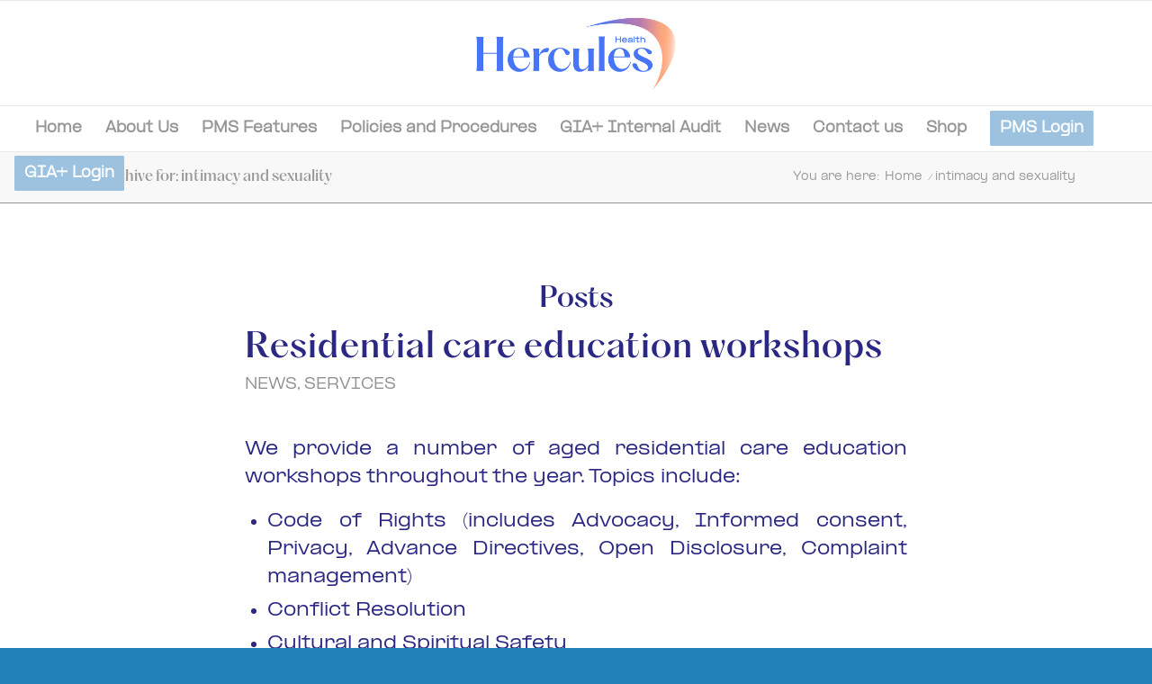

--- FILE ---
content_type: text/css
request_url: https://herculeshealth.co.nz/wp-content/plugins/woocustomizer-pro/assets/css/premium/menu-cart.css?ver=2.6.3
body_size: 1292
content:
/**
 * Menu Cart
 */
body.wcz-woocommerce li.wcz-menu-cart {
    position: relative;
}
body.wcz-woocommerce li.wcz-menu-cart a.wcz-menucart.wcz-cart-contents i.fas {
    font-size: 0.85em;
    position: relative;
    top: -1px;
    margin: 0 4px 0 0;
}

/* ---- Menu Cart Shortcode ---- */
.wcz-menu-cart-sc {
    display: inline-block;
    position: relative;
}
.wcz-menu-cart-sc a {
    color: inherit;
}

/**
 * Menu Cart - Drop Down Basket
 */
body.wcz-woocommerce li.wcz-menu-cart ul.wcz-menu-cart-widget *,
.wcz-menu-cart-sc ul.wcz-menu-cart-widget * {
    all: initial;
    box-sizing: border-box;
    font-family: inherit;
    line-height: 1.5;
}
body.wcz-woocommerce li.wcz-menu-cart ul.wcz-menu-cart-widget script,
.wcz-menu-cart-sc ul.wcz-menu-cart-widget script {
	display: none;
}
body.wcz-woocommerce li.wcz-menu-cart ul.wcz-menu-cart-widget,
.wcz-menu-cart-sc ul.wcz-menu-cart-widget {
    display: block;
    background: #FFF !important;
    box-shadow: inset 0 0 0 1px rgba(0, 0, 0, 0.18), 0 0 8px rgba(0, 0, 0, 0.18);
    width: 300px;
    padding: 12px;
    margin: 0;
    position: absolute;
    left: -999999px;
    top: 100%;
    display: none;
    z-index: 999;
}
body.wcz-woocommerce li.wcz-menu-cart:hover ul.wcz-menu-cart-widget,
.wcz-menu-cart-sc:hover ul.wcz-menu-cart-widget {
    display: block;
    left: 0;
}
body.wcz-woocommerce li.wcz-menu-cart ul.wcz-menu-cart-widget li,
.wcz-menu-cart-sc ul.wcz-menu-cart-widget li {
    width: 100% !important;
    border: 0;
    display: block;
    margin: 0;
    padding: 0;
    list-style-type: none;
}
body.wcz-woocommerce li.wcz-menu-cart ul.wcz-menu-cart-widget li ul.woocommerce-mini-cart,
.wcz-menu-cart-sc ul.wcz-menu-cart-widget li ul.woocommerce-mini-cart {
    background: none !important;
    display: block;
    box-shadow: none;
    position: relative;
    left: auto;
    float: none;
    height: auto;
    opacity: 1;
    width: 300px;
    margin: 0;
    padding: 0;
    visibility: initial;
    transition: initial;
    transform: initial;
}
body.wcz-woocommerce li.wcz-menu-cart ul.wcz-menu-cart-widget li ul.woocommerce-mini-cart li,
.wcz-menu-cart-sc ul.wcz-menu-cart-widget li ul.woocommerce-mini-cart li {
    background: none !important;
    box-shadow: 0 1px 0 rgba(0, 0, 0, 0.065);
    padding: 7px 8px 7px 32px;
    float: none;
    line-height: 1.2;
    margin: 0;
    width: auto;
    max-width: 274px;
    min-height: initial;
    position: relative;
    display: block;
}

body.wcz-woocommerce li.wcz-menu-cart ul.wcz-menu-cart-widget li ul.woocommerce-mini-cart .woocommerce-mini-cart-item a,
.wcz-menu-cart-sc ul.wcz-menu-cart-widget li ul.woocommerce-mini-cart .woocommerce-mini-cart-item a {
    display: block;
    background: none !important;
    color: inherit !important;
    padding: 0;
    font-size: 15px;
    font-weight: 400;
    width: 100%;
    text-decoration: none !important;
    box-shadow: none !important;
}

body.wcz-woocommerce li.wcz-menu-cart ul.wcz-menu-cart-widget li ul.woocommerce-mini-cart .woocommerce-mini-cart-item .remove_from_cart_button,
.wcz-menu-cart-sc ul.wcz-menu-cart-widget li ul.woocommerce-mini-cart .woocommerce-mini-cart-item .remove_from_cart_button {
    display: block;
    border-radius: 0;
    text-decoration: none;
    pointer-events: initial;
    padding: 6px;
    font-size: 20px;
    width: 15px;
    height: 15px;
    line-height: 0.8;
    text-align: center;
    color: #cecece !important;
    position: absolute;
    top: 50%;
    left: 0;
    right: auto;
    margin: -14px 0 0;
    border: 0;
    cursor: pointer;
    transition: initial;
    transform: initial;
}
body.wcz-woocommerce li.wcz-menu-cart ul.wcz-menu-cart-widget li ul.woocommerce-mini-cart .woocommerce-mini-cart-item .remove_from_cart_button::before,
.wcz-menu-cart-sc ul.wcz-menu-cart-widget li ul.woocommerce-mini-cart .woocommerce-mini-cart-item .remove_from_cart_button::before {
    display: none !important;
}
body.wcz-woocommerce li.wcz-menu-cart ul.wcz-menu-cart-widget li ul.woocommerce-mini-cart .woocommerce-mini-cart-item .remove_from_cart_button:hover,
.wcz-menu-cart-sc ul.wcz-menu-cart-widget li ul.woocommerce-mini-cart .woocommerce-mini-cart-item .remove_from_cart_button:hover {
    background-color: #FFF !important;
    color: #de0404 !important;
}
body.wcz-woocommerce li.wcz-menu-cart ul.wcz-menu-cart-widget li ul.woocommerce-mini-cart .woocommerce-mini-cart-item .attachment-woocommerce_thumbnail,
.wcz-menu-cart-sc ul.wcz-menu-cart-widget li ul.woocommerce-mini-cart .woocommerce-mini-cart-item .attachment-woocommerce_thumbnail {
    float: none;
    height: auto;
    box-shadow: none;
    margin: -16px 0 0 0;
    position: absolute;
    top: 50%;
    left: auto;
    right: 10px;
    width: 32px;
    max-width: 32px;
    transform: initial;
}
body.wcz-woocommerce li.wcz-menu-cart ul.wcz-menu-cart-widget li ul.woocommerce-mini-cart .woocommerce-mini-cart-item span.quantity,
.wcz-menu-cart-sc ul.wcz-menu-cart-widget li ul.woocommerce-mini-cart .woocommerce-mini-cart-item span.quantity {
    display: block;
    font-size: 13px;
    opacity: 0.6;
    background: none;
}

body.wcz-woocommerce li.wcz-menu-cart ul.wcz-menu-cart-widget .woocommerce-mini-cart__total.total,
.wcz-menu-cart-sc ul.wcz-menu-cart-widget .woocommerce-mini-cart__total.total {
    display: block;
    margin: 2px 0 0;
    padding: 12px 0 16px;
    text-align: center;
    font-size: 15px;
    text-transform: none;
    border-bottom: 0;
    border-top: 1px double rgba(0, 0, 0, 0.1) !important;
}
body.wcz-woocommerce li.wcz-menu-cart ul.wcz-menu-cart-widget .woocommerce-mini-cart__buttons.buttons,
.wcz-menu-cart-sc ul.wcz-menu-cart-widget .woocommerce-mini-cart__buttons.buttons {
    margin: 0;
    padding: 0;
    text-align: center;
    display: flex;
    flex-wrap: wrap;
}
body.wcz-woocommerce li.wcz-menu-cart ul.wcz-menu-cart-widget .woocommerce-mini-cart__buttons.buttons > a.button,
.wcz-menu-cart-sc ul.wcz-menu-cart-widget .woocommerce-mini-cart__buttons.buttons > a.button {
    display: block;
    background-color: #e8e8e8;
    flex: 1;
    margin: 0 2%;
    padding: 8px 5px 9px;
    font-size: 14px;
    font-weight: 400;
    text-align: center;
    border: 1px solid rgba(0, 0, 0, 0.2);
    border-radius: 4px;
    box-shadow: 0 1px 6px rgba(0, 0, 0, 0.08), inset 0 1px 0 rgba(255, 255, 255, 0.6);
    color: #888;
    cursor: pointer;

    transition: all 0.2s linear 0s;
}
body.wcz-woocommerce li.wcz-menu-cart ul.wcz-menu-cart-widget .woocommerce-mini-cart__buttons.buttons > a.button:hover,
.wcz-menu-cart-sc ul.wcz-menu-cart-widget .woocommerce-mini-cart__buttons.buttons > a.button:hover {
    background-color: #9c9c9c;
    color: #fff;
}

/* ---- Mini Cart Alignment ---- */
body.wcz-woocommerce li.wcz-menu-cart:hover ul.wcz-menu-cart-widget.wcz-minicart-right,
.wcz-menu-cart-sc ul.wcz-menu-cart-widget.wcz-cartalign-right {
    left: auto;
    right: 0;
}
body.wcz-woocommerce li.wcz-menu-cart:hover ul.wcz-menu-cart-widget.wcz-minicart-center {
    margin: 0 0 0 -74px;
}

/* ---- Menu Cart - Setting to show only if has items ---- */
.wcz-menucart.wcz-mc-off {
    display: none !important;
}

/* ---- PeachPay Compatibility ---- */
body.wcz-woocommerce li.wcz-menu-cart ul.wcz-menu-cart-widget .pp-button-container .hide,
body.wcz-woocommerce li.wcz-menu-cart ul.wcz-menu-cart-widget .pp-button-container #pp-button-mini:after {
	display: none;
}
body.wcz-woocommerce li.wcz-menu-cart ul.wcz-menu-cart-widget .pp-button-container {
	width: 100%;
	margin: 10px 5px 2px;
}
body.wcz-woocommerce li.wcz-menu-cart ul.wcz-menu-cart-widget .pp-button-container .pp-button {
	border-radius: 3px !important;
	text-align: center;
}
body.wcz-woocommerce li.wcz-menu-cart ul.wcz-menu-cart-widget .pp-button-container .pp-button span#pp-button-text-mini {
	color: #FFF;
	text-transform: uppercase;
	font-weight: bold;
}
body.wcz-woocommerce li.wcz-menu-cart ul.wcz-menu-cart-widget .pp-button-container .pp-button:hover {
	cursor: pointer;
    opacity: 0.75;
}

/* ---- OceanWP Compatibility ---- */
body.oceanwp-theme li.wcz-menu-cart ul.wcz-menu-cart-widget li ul.woocommerce-mini-cart {
    width: 100%;
}
body.oceanwp-theme li.wcz-menu-cart ul.wcz-menu-cart-widget li ul.woocommerce-mini-cart li {
    padding: 0;
    margin: 0;
}
body.oceanwp-theme li.wcz-menu-cart ul.wcz-menu-cart-widget li ul.woocommerce-mini-cart li .owp-grid-wrap {
    display: flex;
    align-items: center;
}
body.oceanwp-theme li.wcz-menu-cart ul.wcz-menu-cart-widget li ul.woocommerce-mini-cart li .owp-grid.thumbnail {
    border: 0;
}
body.oceanwp-theme li.wcz-menu-cart ul.wcz-menu-cart-widget li ul.woocommerce-mini-cart li .owp-grid.thumbnail img {
    position: relative;
    width: 100%;
    max-width: initial;
    left: 0;
    top: 0;
    right: auto;
    bottom: auto;
    margin: 0;
    display: block;
}
body.oceanwp-theme li.wcz-menu-cart ul.wcz-menu-cart-widget li ul.woocommerce-mini-cart li .owp-grid.content {
    flex: 1;
}
body.oceanwp-theme li.wcz-menu-cart ul.wcz-menu-cart-widget li ul.woocommerce-mini-cart li .owp-grid.content a.remove_from_cart_button {
    left: auto;
    right: 0;
    border: 1px solid rgba(0, 0, 0, 0.08);
    width: 28px;
    height: 28px;
    border-radius: 30px;
    padding: 5px;
}
/* -- Elementor -- */
.wcz-menu-cart.elementor-item a {
    color: inherit;
}
